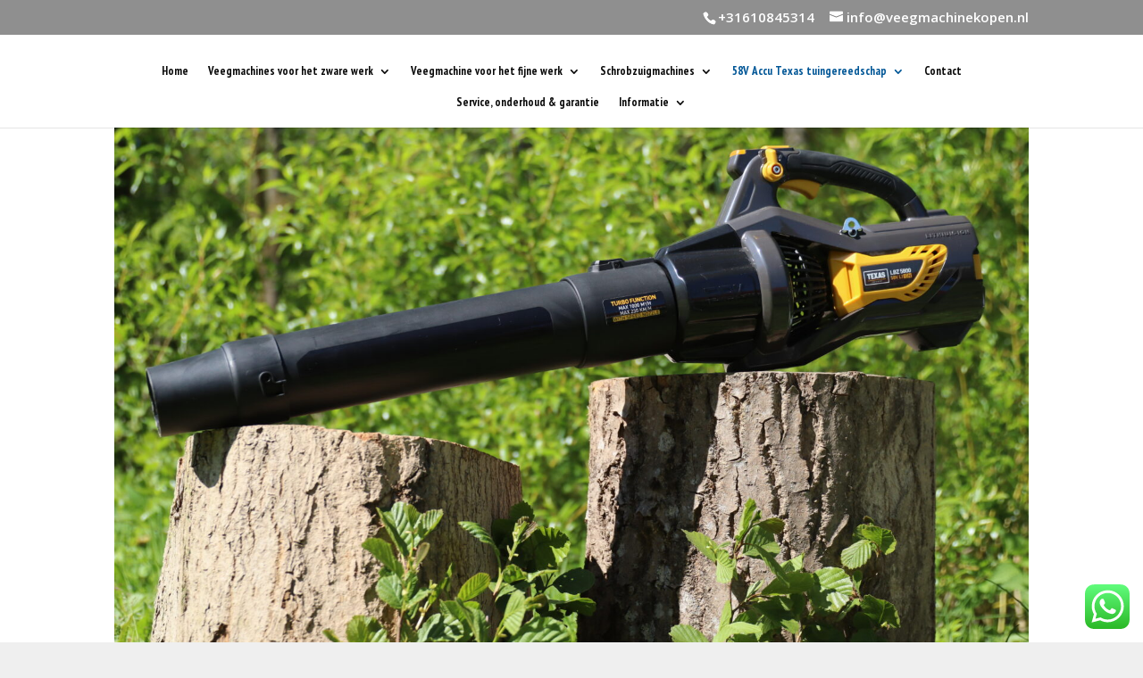

--- FILE ---
content_type: text/plain
request_url: https://www.google-analytics.com/j/collect?v=1&_v=j102&a=250394566&t=pageview&_s=1&dl=https%3A%2F%2Fdeveegmachine.nl%2Fbladblazer-lbz-5800%2F&ul=en-us%40posix&sr=1280x720&vp=1280x720&_u=IEBAAEABAAAAACAAI~&jid=1129351627&gjid=1265753869&cid=1305147536.1769006535&tid=UA-61720812-1&_gid=538751726.1769006535&_r=1&_slc=1&z=1804891974
body_size: -451
content:
2,cG-JW9TL9TSCW